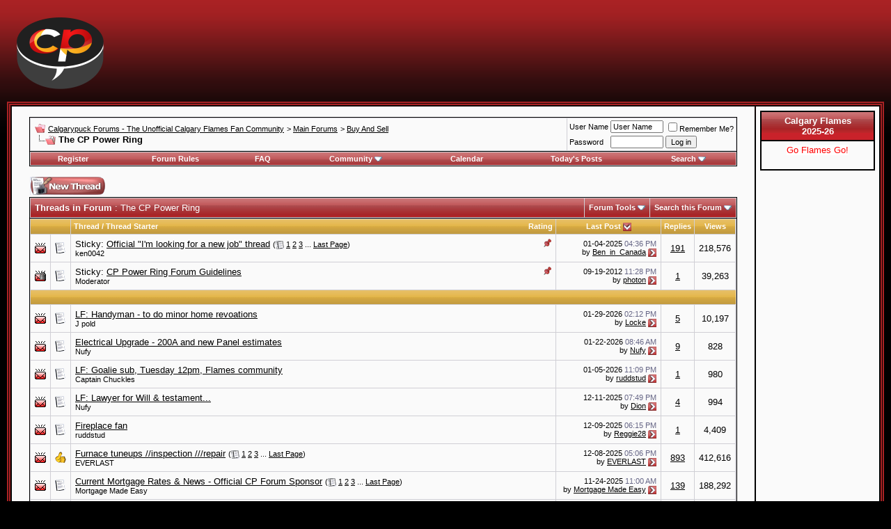

--- FILE ---
content_type: text/html; charset=ISO-8859-1
request_url: https://forum.calgarypuck.com/forumdisplay.php?s=10a77638d07f840217a53876653ab88b&f=22
body_size: 13883
content:
<!DOCTYPE html PUBLIC "-//W3C//DTD XHTML 1.0 Transitional//EN" "http://www.w3.org/TR/xhtml1/DTD/xhtml1-transitional.dtd">
<!-- BEGIN TEMPLATE: FORUMDISPLAY -->

<html xmlns="http://www.w3.org/1999/xhtml" dir="ltr" lang="en">
<head>
<!-- BEGIN TEMPLATE: headinclude -->
<meta http-equiv="Content-Type" content="text/html; charset=ISO-8859-1" />
<meta name="generator" content="vBulletin 3.8.4" />
<link rel="apple-touch-icon" sizes="180x180" href="/apple-touch-icon.png">
<link rel="icon" type="image/png" sizes="32x32" href="/favicon-32x32.png">
<link rel="icon" type="image/png" sizes="16x16" href="/favicon-16x16.png">
<link rel="manifest" href="/site.webmanifest">
<link rel="mask-icon" href="/safari-pinned-tab.svg" color="#5bbad5">
<meta name="msapplication-TileColor" content="#da532c">
<meta name="theme-color" content="#ffffff">

<meta name="keywords" content="The CP Power Ring, forum,calgary flames,flames,hockey,nhl,calgary,calgarypuck,quad city flames" />
<meta name="description" content="The CP Power Ring is a place for you to advertise your business, offer CP discounts and network with other professionals." />


<!-- CSS Stylesheet -->

<style type="text/css" id="vbulletin_css">
/**
* vBulletin 3.8.4 CSS
* Style: 'CP Style 2'; Style ID: 4
*/
@import url("clientscript/vbulletin_css/style-400176b6-00004.css");
</style>
<link rel="stylesheet" type="text/css" href="clientscript/vbulletin_important.css?v=384" />


<!-- / CSS Stylesheet -->

<script type="text/javascript" src="https://ajax.googleapis.com/ajax/libs/yui/2.7.0/build/yahoo-dom-event/yahoo-dom-event.js?v=384"></script>
<script type="text/javascript" src="https://ajax.googleapis.com/ajax/libs/yui/2.7.0/build/connection/connection-min.js?v=384"></script>
<script type="text/javascript">
<!--
var SESSIONURL = "s=e617b408858f10268c149ffc704021ec&";
var SECURITYTOKEN = "guest";
var IMGDIR_MISC = "images/calpuck/misc";
var vb_disable_ajax = parseInt("0", 10);
// -->
</script>
<script async src="https://cdn.fuseplatform.net/publift/tags/2/4191/fuse.js"></script>
<!-- headinclude style changes for CDN -->
<script type="text/javascript" src="/clientscript/vbulletin_global.js?v=384"></script>
<script type="text/javascript" src="/clientscript/vbulletin_menu.js?v=384"></script>


	<link rel="alternate" type="application/rss+xml" title="Calgarypuck Forums - The Unofficial Calgary Flames Fan Community RSS Feed" href="external.php?type=RSS2" />
	
		<link rel="alternate" type="application/rss+xml" title="Calgarypuck Forums - The Unofficial Calgary Flames Fan Community - The CP Power Ring - RSS Feed" href="external.php?type=RSS2&amp;forumids=22" />
	

<link href='https://fonts.googleapis.com/css?family=Open+Sans:400italic,700italic,400,700' rel='stylesheet' type='text/css'>

<!-- END TEMPLATE: headinclude -->
           <link href="https://forum.calgarypuck.com/mobiquo/smartbanner/manifest.json" rel="manifest">
        
        <meta name="apple-itunes-app" content="app-id=307880732, affiliate-data=at=10lR7C, app-argument=tapatalk://forum.calgarypuck.com?location=forum&page=1&perpage=30&fid=22" />
        
<title>The CP Power Ring - Calgarypuck Forums - The Unofficial Calgary Flames Fan Community</title>

</head>
<body>
<!-- BEGIN TEMPLATE: header -->
<!-- logo -->
<a name="top"></a>
<table border="0" width="100%" cellpadding="8" cellspacing="0" align="center">
<tr>
	<td align="left"><a href="index.php?s=e617b408858f10268c149ffc704021ec"><img src="images/calpuck/header2015.png" border="0" alt="Calgarypuck Forums - The Unofficial Calgary Flames Fan Community" /></a></td>
	<td align="right" id="header_right_cell">
		<!-- BEGIN TEMPLATE: ad_header_logo -->
<!-- GAM 71161633/CLPUCK_calgarypuck/forum_header -->
<div data-fuse="forum_header"></div>
<!-- END TEMPLATE: ad_header_logo -->
	</td>
</tr>
</table>
<!-- /logo -->

<table class="sample" width="100%" cellpadding="0" cellspacing="0" align="center">
    <tr>

    <td valign="top">
<!-- content table -->
<!-- BEGIN TEMPLATE: spacer_open -->
<!-- open content container -->

<div align="center">
	<div class="page" style="width:100%; text-align:left">
		<div style="padding:0px 25px 0px 25px" align="left">

<!-- END TEMPLATE: spacer_open -->



<!-- BEGIN TEMPLATE: ad_header_end -->

<!-- END TEMPLATE: ad_header_end -->
<!-- END TEMPLATE: header -->
<!-- BEGIN TEMPLATE: navbar -->
<br />

<!-- breadcrumb, login, pm info -->
<table class="tborder" cellpadding="6" cellspacing="1" border="0" width="100%" align="center">
<tr>
	<td class="alt1" width="100%">
		
			<table cellpadding="0" cellspacing="0" border="0">
			<tr valign="bottom">
				<td><a href="#" onclick="history.back(1); return false;"><img src="images/calpuck/misc/navbits_start.gif" alt="Go Back" border="0" /></a></td>
				<td>&nbsp;</td>
				<td width="100%"><span class="navbar"><a href="index.php?s=e617b408858f10268c149ffc704021ec" accesskey="1">Calgarypuck Forums - The Unofficial Calgary Flames Fan Community</a></span> <!-- BEGIN TEMPLATE: navbar_link -->

	<span class="navbar">&gt; <a href="forumdisplay.php?s=e617b408858f10268c149ffc704021ec&amp;f=3">Main Forums</a></span>


<!-- END TEMPLATE: navbar_link --><!-- BEGIN TEMPLATE: navbar_link -->

	<span class="navbar">&gt; <a href="forumdisplay.php?s=e617b408858f10268c149ffc704021ec&amp;f=21">Buy And Sell</a></span>


<!-- END TEMPLATE: navbar_link --></td>
			</tr>
			<tr>
				<td class="navbar" style="font-size:10pt; padding-top:1px" colspan="3"><a href="/forumdisplay.php?s=10a77638d07f840217a53876653ab88b&amp;f=22"><img class="inlineimg" src="images/calpuck/misc/navbits_finallink_ltr.gif" alt="Reload this Page" border="0" /></a> <strong><!-- BEGIN TEMPLATE: navbar_link -->

	The CP Power Ring


<!-- END TEMPLATE: navbar_link --></strong></td>
			</tr>
			</table>
		
	</td>

	<td class="alt2" nowrap="nowrap" style="padding:0px">
		<!-- login form -->
		<form action="login.php?do=login" method="post" onsubmit="md5hash(vb_login_password, vb_login_md5password, vb_login_md5password_utf, 0)">
		<script type="text/javascript" src="clientscript/vbulletin_md5.js?v=384"></script>
		<table cellpadding="0" cellspacing="3" border="0">
		<tr>
			<td class="smallfont" style="white-space: nowrap;"><label for="navbar_username">User Name</label></td>
			<td><input type="text" class="bginput" style="font-size: 11px" name="vb_login_username" id="navbar_username" size="10" accesskey="u" tabindex="101" value="User Name" onfocus="if (this.value == 'User Name') this.value = '';" /></td>
			<td class="smallfont" nowrap="nowrap"><label for="cb_cookieuser_navbar"><input type="checkbox" name="cookieuser" value="1" tabindex="103" id="cb_cookieuser_navbar" accesskey="c" />Remember Me?</label></td>
		</tr>
		<tr>
			<td class="smallfont"><label for="navbar_password">Password</label></td>
			<td><input type="password" class="bginput" style="font-size: 11px" name="vb_login_password" id="navbar_password" size="10" tabindex="102" /></td>
			<td><input type="submit" class="button" value="Log in" tabindex="104" title="Enter your username and password in the boxes provided to login, or click the 'register' button to create a profile for yourself." accesskey="s" /></td>
		</tr>
		</table>
		<input type="hidden" name="s" value="e617b408858f10268c149ffc704021ec" />
		<input type="hidden" name="securitytoken" value="guest" />
		<input type="hidden" name="do" value="login" />
		<input type="hidden" name="vb_login_md5password" />
		<input type="hidden" name="vb_login_md5password_utf" />
		</form>
		<!-- / login form -->
	</td>

</tr>
</table>
<!-- / breadcrumb, login, pm info -->

<!-- nav buttons bar -->
<div class="tborder" style="padding:1px; border-top-width:0px">
	<table cellpadding="0" cellspacing="0" border="0" width="100%" align="center">
	<tr align="center">
		
		
			<td class="vbmenu_control"><a href="register.php?s=e617b408858f10268c149ffc704021ec" rel="nofollow">Register</a></td>
		
		<td class="vbmenu_control"><a href="https://forum.calgarypuck.com/misc.php?s=e617b408858f10268c149ffc704021ec&amp;do=cfrules">Forum Rules</a></td>
		<td class="vbmenu_control"><a rel="help" href="faq.php?s=e617b408858f10268c149ffc704021ec" accesskey="5">FAQ</a></td>
		
			<td class="vbmenu_control"><a id="community" href="/forumdisplay.php?f=22&amp;nojs=1#community" rel="nofollow" accesskey="6">Community</a> <script type="text/javascript"> vbmenu_register("community"); </script></td>
		
		<td class="vbmenu_control"><a href="calendar.php?s=e617b408858f10268c149ffc704021ec">Calendar</a></td>
		
			
				
				<td class="vbmenu_control"><a href="search.php?s=e617b408858f10268c149ffc704021ec&amp;do=getdaily" accesskey="2">Today's Posts</a></td>
				
				<td class="vbmenu_control"><a id="navbar_search" href="search.php?s=e617b408858f10268c149ffc704021ec" accesskey="4" rel="nofollow">Search</a> <script type="text/javascript"> vbmenu_register("navbar_search"); </script></td>
			
			
		
		
		
		</tr>
	</table>
</div>
<!-- / nav buttons bar -->

<br />






<!-- NAVBAR POPUP MENUS -->

	
	<!-- community link menu -->
	<div class="vbmenu_popup" id="community_menu" style="display:none;margin-top:3px" align="left">
		<table cellpadding="4" cellspacing="1" border="0">
		<tr><td class="thead">Community Links</td></tr>
		
		
					<tr><td class="vbmenu_option"><a href="group.php?s=e617b408858f10268c149ffc704021ec">Social Groups</a></td></tr>
		
		
		
		
		
		</table>
	</div>
	<!-- / community link menu -->
	
	
	
	<!-- header quick search form -->
	<div class="vbmenu_popup" id="navbar_search_menu" style="display:none;margin-top:3px" align="left">
		<table cellpadding="4" cellspacing="1" border="0">
		<tr>
			<td class="thead">Search Forums</td>
		</tr>
		<tr>
			<td class="vbmenu_option" title="nohilite">
				<form action="search.php?do=process" method="post">

					<input type="hidden" name="do" value="process" />
					<input type="hidden" name="quicksearch" value="1" />
					<input type="hidden" name="childforums" value="1" />
					<input type="hidden" name="exactname" value="1" />
					<input type="hidden" name="s" value="e617b408858f10268c149ffc704021ec" />
					<input type="hidden" name="securitytoken" value="guest" />
					<div><input type="text" class="bginput" name="query" size="25" tabindex="1001" /><input type="submit" class="button" value="Go" tabindex="1004" /></div>
					<div style="margin-top:6px">
						<label for="rb_nb_sp0"><input type="radio" name="showposts" value="0" id="rb_nb_sp0" tabindex="1002" checked="checked" />Show Threads</label>
						&nbsp;
						<label for="rb_nb_sp1"><input type="radio" name="showposts" value="1" id="rb_nb_sp1" tabindex="1003" />Show Posts</label>
					</div>
				</form>
			</td>
		</tr>
		
		<tr>
			<td class="vbmenu_option"><a href="tags.php?s=e617b408858f10268c149ffc704021ec" rel="nofollow">Tag Search</a></td>
		</tr>
		
		<tr>
			<td class="vbmenu_option"><a href="search.php?s=e617b408858f10268c149ffc704021ec" accesskey="4" rel="nofollow">Advanced Search</a></td>
		</tr>
		<!-- BEGIN TEMPLATE: post_thanks_navbar_search -->
<tr>
	<td class="vbmenu_option">Thanked Post Search Disabled</td>
</tr>
<!-- END TEMPLATE: post_thanks_navbar_search -->
		</table>
	</div>
	<!-- / header quick search form -->
	
	
	
<!-- / NAVBAR POPUP MENUS -->

<!-- PAGENAV POPUP -->
	<div class="vbmenu_popup" id="pagenav_menu" style="display:none">
		<table cellpadding="4" cellspacing="1" border="0">
		<tr>
			<td class="thead" nowrap="nowrap">Go to Page...</td>
		</tr>
		<tr>
			<td class="vbmenu_option" title="nohilite">
			<form action="index.php" method="get" onsubmit="return this.gotopage()" id="pagenav_form">
				<input type="text" class="bginput" id="pagenav_itxt" style="font-size:11px" size="4" />
				<input type="button" class="button" id="pagenav_ibtn" value="Go" />
			</form>
			</td>
		</tr>
		</table>
	</div>
<!-- / PAGENAV POPUP -->




<!-- BEGIN TEMPLATE: ad_navbar_below -->

<!-- END TEMPLATE: ad_navbar_below -->
<!-- END TEMPLATE: navbar -->




<!-- threads list  -->

<form action="inlinemod.php?forumid=22" method="post" id="inlinemodform">
<input type="hidden" name="url" value="" />
<input type="hidden" name="s" value="e617b408858f10268c149ffc704021ec" />
<input type="hidden" name="securitytoken" value="guest" />
<input type="hidden" name="forumid" value="22" />

<!-- controls above thread list -->
<table cellpadding="0" cellspacing="0" border="0" width="100%" style="margin-bottom:3px">
<tr valign="bottom">
	<td class="smallfont"><a href="newthread.php?s=e617b408858f10268c149ffc704021ec&amp;do=newthread&amp;f=22" rel="nofollow"><img src="images/calpuck/buttons/newthread.gif" alt="Post New Thread" border="0" /></a></td>
	
</tr>
</table>
<!-- / controls above thread list -->
<table class="tborder" cellpadding="6" cellspacing="1" border="0" width="100%" align="center" style="border-bottom-width:0px">
<tr>
	<td class="tcat" width="100%">Threads in Forum<span class="normal"> : The CP Power Ring</span></td>
	<td class="vbmenu_control" id="forumtools" nowrap="nowrap"><a href="/forumdisplay.php?f=22&amp;nojs=1#goto_forumtools" rel="nofollow">Forum Tools</a> <script type="text/javascript"> vbmenu_register("forumtools"); </script></td>
	
	<td class="vbmenu_control" id="forumsearch" nowrap="nowrap"><a href="/forumdisplay.php?f=22&amp;nojs=1#goto_forumsearch" rel="nofollow">Search this Forum</a> <script type="text/javascript"> vbmenu_register("forumsearch"); </script></td>
	
</tr>
</table>

<table class="tborder" cellpadding="6" cellspacing="1" border="0" width="100%" align="center" id="threadslist">
<tbody>

<tr>

	
		<td class="thead" colspan="2">&nbsp;</td>
	
	<td class="thead" width="100%">
		<span style="float:right"><a href="forumdisplay.php?s=e617b408858f10268c149ffc704021ec&amp;f=22&amp;daysprune=365&amp;order=desc&amp;sort=voteavg" rel="nofollow">Rating</a> </span>
		<a href="forumdisplay.php?s=e617b408858f10268c149ffc704021ec&amp;f=22&amp;daysprune=365&amp;order=asc&amp;sort=title" rel="nofollow">Thread</a>  /
		<a href="forumdisplay.php?s=e617b408858f10268c149ffc704021ec&amp;f=22&amp;daysprune=365&amp;order=asc&amp;sort=postusername" rel="nofollow">Thread Starter</a> 
	</td>
	<td class="thead" width="150" align="center" nowrap="nowrap"><span style="white-space:nowrap"><a href="forumdisplay.php?s=e617b408858f10268c149ffc704021ec&amp;f=22&amp;daysprune=365&amp;order=desc&amp;sort=lastpost" rel="nofollow">Last Post</a> <!-- BEGIN TEMPLATE: forumdisplay_sortarrow -->
<a href="forumdisplay.php?s=e617b408858f10268c149ffc704021ec&amp;f=22&amp;daysprune=365&amp;order=asc&amp;sort=lastpost&amp;pp=30&amp;page=1" rel="nofollow"><img class="inlineimg" src="images/calpuck/buttons/sortasc.gif" alt="Reverse Sort Order" border="0" /></a>
<!-- END TEMPLATE: forumdisplay_sortarrow --></span></td>
	<td class="thead" align="center" nowrap="nowrap"><span style="white-space:nowrap"><a href="forumdisplay.php?s=e617b408858f10268c149ffc704021ec&amp;f=22&amp;daysprune=365&amp;order=desc&amp;sort=replycount" rel="nofollow">Replies</a> </span></td>
	<td class="thead" align="center" nowrap="nowrap"><span style="white-space:nowrap"><a href="forumdisplay.php?s=e617b408858f10268c149ffc704021ec&amp;f=22&amp;daysprune=365&amp;order=desc&amp;sort=views" rel="nofollow">Views</a> </span></td>

	

</tr>
</tbody>


	<!-- show threads -->
	<tbody id="threadbits_forum_22">
	
	<!-- BEGIN TEMPLATE: threadbit -->
<tr>
	<td class="alt1" id="td_threadstatusicon_68727">
		
		<img src="images/calpuck/statusicon/thread_hot.gif" id="thread_statusicon_68727" alt="" border="" />
	</td>
	
		<td class="alt2"><img src="images/icons/icon1.gif" alt="" border="0" /></td>
	

	<td class="alt1" id="td_threadtitle_68727" title="As it appears we may have a number of people looking for a new job, instead of having a number of threads on the subject we decided that one thread would be...">

		
		<div>
			
				<span style="float:right">
					
					
					
					
					
					
					 <img class="inlineimg" src="images/calpuck/misc/sticky.gif" alt="Sticky Thread" /> 
				</span>
			
			
			
			Sticky: 
			
			
			<a href="showthread.php?s=e617b408858f10268c149ffc704021ec&amp;t=68727" id="thread_title_68727">Official &quot;I'm looking for a new job&quot; thread</a>
			<span class="smallfont" style="white-space:nowrap">(<img class="inlineimg" src="images/calpuck/misc/multipage.gif" alt="Multi-page thread" border="0" />  <!-- BEGIN TEMPLATE: threadbit_pagelink -->
<a href="showthread.php?s=e617b408858f10268c149ffc704021ec&amp;t=68727">1</a>
<!-- END TEMPLATE: threadbit_pagelink --> <!-- BEGIN TEMPLATE: threadbit_pagelink -->
<a href="showthread.php?s=e617b408858f10268c149ffc704021ec&amp;t=68727&amp;page=2">2</a>
<!-- END TEMPLATE: threadbit_pagelink --> <!-- BEGIN TEMPLATE: threadbit_pagelink -->
<a href="showthread.php?s=e617b408858f10268c149ffc704021ec&amp;t=68727&amp;page=3">3</a>
<!-- END TEMPLATE: threadbit_pagelink --> ... <a href="showthread.php?s=e617b408858f10268c149ffc704021ec&amp;t=68727&amp;page=10">Last Page</a>)</span>
		</div>

		

		<div class="smallfont">
			
			
				<span style="cursor:pointer" onclick="window.open('member.php?s=e617b408858f10268c149ffc704021ec&amp;u=1902', '_self')">ken0042</span>
			
		</div>

		

	</td>

	
	<td class="alt2" title="Replies: 191, Views: 218,576">
		<div class="smallfont" style="text-align:right; white-space:nowrap">
			01-04-2025 <span class="time">04:36 PM</span><br />
			by <a href="member.php?s=e617b408858f10268c149ffc704021ec&amp;find=lastposter&amp;t=68727" rel="nofollow">Ben_in_Canada</a>  <a href="showthread.php?s=e617b408858f10268c149ffc704021ec&amp;p=9291616#post9291616"><img class="inlineimg" src="images/calpuck/buttons/lastpost.gif" alt="Go to last post" border="0" /></a>
		</div>
	</td>
	

	
		<td class="alt1" align="center"><a href="misc.php?do=whoposted&amp;t=68727" onclick="who(68727); return false;">191</a></td>
		<td class="alt2" align="center">218,576</td>

		
	

	
</tr>
<!-- END TEMPLATE: threadbit --><!-- BEGIN TEMPLATE: threadbit -->
<tr>
	<td class="alt1" id="td_threadstatusicon_9408">
		
		<img src="images/calpuck/statusicon/thread_hot_lock.gif" id="thread_statusicon_9408" alt="" border="" />
	</td>
	
		<td class="alt2"><img src="images/icons/icon1.gif" alt="" border="0" /></td>
	

	<td class="alt1" id="td_threadtitle_9408" title="Please see the Power Ring sub-forum guidelines here.">

		
		<div>
			
				<span style="float:right">
					
					
					
					
					
					
					 <img class="inlineimg" src="images/calpuck/misc/sticky.gif" alt="Sticky Thread" /> 
				</span>
			
			
			
			Sticky: 
			
			
			<a href="showthread.php?s=e617b408858f10268c149ffc704021ec&amp;t=9408" id="thread_title_9408">CP Power Ring Forum Guidelines</a>
			
		</div>

		

		<div class="smallfont">
			
			
				<span style="cursor:pointer" onclick="window.open('member.php?s=e617b408858f10268c149ffc704021ec&amp;u=562', '_self')">Moderator</span>
			
		</div>

		

	</td>

	
	<td class="alt2" title="Replies: 1, Views: 39,263">
		<div class="smallfont" style="text-align:right; white-space:nowrap">
			09-19-2012 <span class="time">11:28 PM</span><br />
			by <a href="member.php?s=e617b408858f10268c149ffc704021ec&amp;find=lastposter&amp;t=9408" rel="nofollow">photon</a>  <a href="showthread.php?s=e617b408858f10268c149ffc704021ec&amp;p=3870193#post3870193"><img class="inlineimg" src="images/calpuck/buttons/lastpost.gif" alt="Go to last post" border="0" /></a>
		</div>
	</td>
	

	
		<td class="alt1" align="center"><a href="misc.php?do=whoposted&amp;t=9408" onclick="who(9408); return false;">1</a></td>
		<td class="alt2" align="center">39,263</td>

		
	

	
</tr>
<!-- END TEMPLATE: threadbit -->
	<tr><td class="thead" colspan="7">&nbsp;</td></tr>
	
	<!-- BEGIN TEMPLATE: threadbit -->
<tr>
	<td class="alt1" id="td_threadstatusicon_199855">
		
		<img src="images/calpuck/statusicon/thread_hot.gif" id="thread_statusicon_199855" alt="" border="" />
	</td>
	
		<td class="alt2"><img src="images/icons/icon1.gif" alt="" border="0" /></td>
	

	<td class="alt1" id="td_threadtitle_199855" title="Had an upstairs shower leak into a main floor ceiling. Need to retile the shower and repair the ceiling - will also do a few other jobs while we are at it.  
...">

		
		<div>
			
			
			
			
			
			
			<a href="showthread.php?s=e617b408858f10268c149ffc704021ec&amp;t=199855" id="thread_title_199855">LF: Handyman - to do minor home revoations</a>
			
		</div>

		

		<div class="smallfont">
			
			
				<span style="cursor:pointer" onclick="window.open('member.php?s=e617b408858f10268c149ffc704021ec&amp;u=2242', '_self')">J pold</span>
			
		</div>

		

	</td>

	
	<td class="alt2" title="Replies: 5, Views: 10,197">
		<div class="smallfont" style="text-align:right; white-space:nowrap">
			01-29-2026 <span class="time">02:12 PM</span><br />
			by <a href="member.php?s=e617b408858f10268c149ffc704021ec&amp;find=lastposter&amp;t=199855" rel="nofollow">Locke</a>  <a href="showthread.php?s=e617b408858f10268c149ffc704021ec&amp;p=9640999#post9640999"><img class="inlineimg" src="images/calpuck/buttons/lastpost.gif" alt="Go to last post" border="0" /></a>
		</div>
	</td>
	

	
		<td class="alt1" align="center"><a href="misc.php?do=whoposted&amp;t=199855" onclick="who(199855); return false;">5</a></td>
		<td class="alt2" align="center">10,197</td>

		
	

	
</tr>
<!-- END TEMPLATE: threadbit --><!-- BEGIN TEMPLATE: threadbit -->
<tr>
	<td class="alt1" id="td_threadstatusicon_200938">
		
		<img src="images/calpuck/statusicon/thread_hot.gif" id="thread_statusicon_200938" alt="" border="" />
	</td>
	
		<td class="alt2"><img src="images/icons/icon1.gif" alt="" border="0" /></td>
	

	<td class="alt1" id="td_threadtitle_200938" title="Anyone done a panel upgrade lately ? 
 
Thinking I might want to upgrade to a 200A Service and a bigger panel... 
 
A recent kitchen reno has filled up the...">

		
		<div>
			
			
			
			
			
			
			<a href="showthread.php?s=e617b408858f10268c149ffc704021ec&amp;t=200938" id="thread_title_200938">Electrical Upgrade - 200A and new Panel estimates</a>
			
		</div>

		

		<div class="smallfont">
			
			
				<span style="cursor:pointer" onclick="window.open('member.php?s=e617b408858f10268c149ffc704021ec&amp;u=3659', '_self')">Nufy</span>
			
		</div>

		

	</td>

	
	<td class="alt2" title="Replies: 9, Views: 828">
		<div class="smallfont" style="text-align:right; white-space:nowrap">
			01-22-2026 <span class="time">08:46 AM</span><br />
			by <a href="member.php?s=e617b408858f10268c149ffc704021ec&amp;find=lastposter&amp;t=200938" rel="nofollow">Nufy</a>  <a href="showthread.php?s=e617b408858f10268c149ffc704021ec&amp;p=9634354#post9634354"><img class="inlineimg" src="images/calpuck/buttons/lastpost.gif" alt="Go to last post" border="0" /></a>
		</div>
	</td>
	

	
		<td class="alt1" align="center"><a href="misc.php?do=whoposted&amp;t=200938" onclick="who(200938); return false;">9</a></td>
		<td class="alt2" align="center">828</td>

		
	

	
</tr>
<!-- END TEMPLATE: threadbit --><!-- BEGIN TEMPLATE: threadbit -->
<tr>
	<td class="alt1" id="td_threadstatusicon_200778">
		
		<img src="images/calpuck/statusicon/thread_hot.gif" id="thread_statusicon_200778" alt="" border="" />
	</td>
	
		<td class="alt2"><img src="images/icons/icon1.gif" alt="" border="0" /></td>
	

	<td class="alt1" id="td_threadtitle_200778" title="Hello, we need a goalie sub and we will pay up to $40! Tuesday, January 6 at 12:00 PM in Flames Community Arenas, 47 Avenue Southwest, Calgary, AB, Canada....">

		
		<div>
			
			
			
			
			
			
			<a href="showthread.php?s=e617b408858f10268c149ffc704021ec&amp;t=200778" id="thread_title_200778">LF: Goalie sub, Tuesday 12pm, Flames community</a>
			
		</div>

		

		<div class="smallfont">
			
			
				<span style="cursor:pointer" onclick="window.open('member.php?s=e617b408858f10268c149ffc704021ec&amp;u=9767', '_self')">Captain Chuckles</span>
			
		</div>

		

	</td>

	
	<td class="alt2" title="Replies: 1, Views: 980">
		<div class="smallfont" style="text-align:right; white-space:nowrap">
			01-05-2026 <span class="time">11:09 PM</span><br />
			by <a href="member.php?s=e617b408858f10268c149ffc704021ec&amp;find=lastposter&amp;t=200778" rel="nofollow">ruddstud</a>  <a href="showthread.php?s=e617b408858f10268c149ffc704021ec&amp;p=9613081#post9613081"><img class="inlineimg" src="images/calpuck/buttons/lastpost.gif" alt="Go to last post" border="0" /></a>
		</div>
	</td>
	

	
		<td class="alt1" align="center"><a href="misc.php?do=whoposted&amp;t=200778" onclick="who(200778); return false;">1</a></td>
		<td class="alt2" align="center">980</td>

		
	

	
</tr>
<!-- END TEMPLATE: threadbit --><!-- BEGIN TEMPLATE: threadbit -->
<tr>
	<td class="alt1" id="td_threadstatusicon_200542">
		
		<img src="images/calpuck/statusicon/thread_hot.gif" id="thread_statusicon_200542" alt="" border="" />
	</td>
	
		<td class="alt2"><img src="images/icons/icon1.gif" alt="" border="0" /></td>
	

	<td class="alt1" id="td_threadtitle_200542" title="I thought there was an existing thread but couldn't find it. 
 
Looking for a recommendation to get some wills completed. 
 
Who have you used and approx cost...">

		
		<div>
			
			
			
			
			
			
			<a href="showthread.php?s=e617b408858f10268c149ffc704021ec&amp;t=200542" id="thread_title_200542">LF:  Lawyer for Will &amp; testament...</a>
			
		</div>

		

		<div class="smallfont">
			
			
				<span style="cursor:pointer" onclick="window.open('member.php?s=e617b408858f10268c149ffc704021ec&amp;u=3659', '_self')">Nufy</span>
			
		</div>

		

	</td>

	
	<td class="alt2" title="Replies: 4, Views: 994">
		<div class="smallfont" style="text-align:right; white-space:nowrap">
			12-11-2025 <span class="time">07:49 PM</span><br />
			by <a href="member.php?s=e617b408858f10268c149ffc704021ec&amp;find=lastposter&amp;t=200542" rel="nofollow">Dion</a>  <a href="showthread.php?s=e617b408858f10268c149ffc704021ec&amp;p=9590874#post9590874"><img class="inlineimg" src="images/calpuck/buttons/lastpost.gif" alt="Go to last post" border="0" /></a>
		</div>
	</td>
	

	
		<td class="alt1" align="center"><a href="misc.php?do=whoposted&amp;t=200542" onclick="who(200542); return false;">4</a></td>
		<td class="alt2" align="center">994</td>

		
	

	
</tr>
<!-- END TEMPLATE: threadbit --><!-- BEGIN TEMPLATE: threadbit -->
<tr>
	<td class="alt1" id="td_threadstatusicon_200487">
		
		<img src="images/calpuck/statusicon/thread_hot.gif" id="thread_statusicon_200487" alt="" border="" />
	</td>
	
		<td class="alt2"><img src="images/icons/icon1.gif" alt="" border="0" /></td>
	

	<td class="alt1" id="td_threadtitle_200487" title="Hi :). Anyone here know of someone who installs fireplace fans?">

		
		<div>
			
			
			
			
			
			
			<a href="showthread.php?s=e617b408858f10268c149ffc704021ec&amp;t=200487" id="thread_title_200487">Fireplace fan</a>
			
		</div>

		

		<div class="smallfont">
			
			
				<span style="cursor:pointer" onclick="window.open('member.php?s=e617b408858f10268c149ffc704021ec&amp;u=4762', '_self')">ruddstud</span>
			
		</div>

		

	</td>

	
	<td class="alt2" title="Replies: 1, Views: 4,409">
		<div class="smallfont" style="text-align:right; white-space:nowrap">
			12-09-2025 <span class="time">06:15 PM</span><br />
			by <a href="member.php?s=e617b408858f10268c149ffc704021ec&amp;find=lastposter&amp;t=200487" rel="nofollow">Reggie28</a>  <a href="showthread.php?s=e617b408858f10268c149ffc704021ec&amp;p=9589066#post9589066"><img class="inlineimg" src="images/calpuck/buttons/lastpost.gif" alt="Go to last post" border="0" /></a>
		</div>
	</td>
	

	
		<td class="alt1" align="center"><a href="misc.php?do=whoposted&amp;t=200487" onclick="who(200487); return false;">1</a></td>
		<td class="alt2" align="center">4,409</td>

		
	

	
</tr>
<!-- END TEMPLATE: threadbit --><!-- BEGIN TEMPLATE: threadbit -->
<tr>
	<td class="alt1" id="td_threadstatusicon_104907">
		
		<img src="images/calpuck/statusicon/thread_hot.gif" id="thread_statusicon_104907" alt="" border="" />
	</td>
	
		<td class="alt2"><img src="images/calpuck/icons/icon14_2.gif" alt="Thumbs up" border="0" /></td>
	

	<td class="alt1" id="td_threadtitle_104907" title="Please refer to LAST  post for pricing">

		
		<div>
			
			
			
			
			
			
			<a href="showthread.php?s=e617b408858f10268c149ffc704021ec&amp;t=104907" id="thread_title_104907">Furnace tuneups //inspection ///repair</a>
			<span class="smallfont" style="white-space:nowrap">(<img class="inlineimg" src="images/calpuck/misc/multipage.gif" alt="Multi-page thread" border="0" />  <!-- BEGIN TEMPLATE: threadbit_pagelink -->
<a href="showthread.php?s=e617b408858f10268c149ffc704021ec&amp;t=104907">1</a>
<!-- END TEMPLATE: threadbit_pagelink --> <!-- BEGIN TEMPLATE: threadbit_pagelink -->
<a href="showthread.php?s=e617b408858f10268c149ffc704021ec&amp;t=104907&amp;page=2">2</a>
<!-- END TEMPLATE: threadbit_pagelink --> <!-- BEGIN TEMPLATE: threadbit_pagelink -->
<a href="showthread.php?s=e617b408858f10268c149ffc704021ec&amp;t=104907&amp;page=3">3</a>
<!-- END TEMPLATE: threadbit_pagelink --> ... <a href="showthread.php?s=e617b408858f10268c149ffc704021ec&amp;t=104907&amp;page=45">Last Page</a>)</span>
		</div>

		

		<div class="smallfont">
			
			
				<span style="cursor:pointer" onclick="window.open('member.php?s=e617b408858f10268c149ffc704021ec&amp;u=3742', '_self')">EVERLAST</span>
			
		</div>

		

	</td>

	
	<td class="alt2" title="Replies: 893, Views: 412,616">
		<div class="smallfont" style="text-align:right; white-space:nowrap">
			12-08-2025 <span class="time">05:06 PM</span><br />
			by <a href="member.php?s=e617b408858f10268c149ffc704021ec&amp;find=lastposter&amp;t=104907" rel="nofollow">EVERLAST</a>  <a href="showthread.php?s=e617b408858f10268c149ffc704021ec&amp;p=9588052#post9588052"><img class="inlineimg" src="images/calpuck/buttons/lastpost.gif" alt="Go to last post" border="0" /></a>
		</div>
	</td>
	

	
		<td class="alt1" align="center"><a href="misc.php?do=whoposted&amp;t=104907" onclick="who(104907); return false;">893</a></td>
		<td class="alt2" align="center">412,616</td>

		
	

	
</tr>
<!-- END TEMPLATE: threadbit --><!-- BEGIN TEMPLATE: threadbit -->
<tr>
	<td class="alt1" id="td_threadstatusicon_142474">
		
		<img src="images/calpuck/statusicon/thread_hot.gif" id="thread_statusicon_142474" alt="" border="" />
	</td>
	
		<td class="alt2"><img src="images/icons/icon1.gif" alt="" border="0" /></td>
	

	<td class="alt1" id="td_threadtitle_142474" title="Current Rates to Open Week Nov 24, 2025 
 
Bank of Canada Rate - 2.25% 
Prime Rate - 4.45% 
 
PROMOTIONS 
 
PROMO --&gt; 3 Year ARM/VRM - 3.65% High Ratio...">

		
		<div>
			
			
			
			
			
			
			<a href="showthread.php?s=e617b408858f10268c149ffc704021ec&amp;t=142474" id="thread_title_142474">Current Mortgage Rates &amp; News - Official CP Forum  Sponsor</a>
			<span class="smallfont" style="white-space:nowrap">(<img class="inlineimg" src="images/calpuck/misc/multipage.gif" alt="Multi-page thread" border="0" />  <!-- BEGIN TEMPLATE: threadbit_pagelink -->
<a href="showthread.php?s=e617b408858f10268c149ffc704021ec&amp;t=142474">1</a>
<!-- END TEMPLATE: threadbit_pagelink --> <!-- BEGIN TEMPLATE: threadbit_pagelink -->
<a href="showthread.php?s=e617b408858f10268c149ffc704021ec&amp;t=142474&amp;page=2">2</a>
<!-- END TEMPLATE: threadbit_pagelink --> <!-- BEGIN TEMPLATE: threadbit_pagelink -->
<a href="showthread.php?s=e617b408858f10268c149ffc704021ec&amp;t=142474&amp;page=3">3</a>
<!-- END TEMPLATE: threadbit_pagelink --> ... <a href="showthread.php?s=e617b408858f10268c149ffc704021ec&amp;t=142474&amp;page=7">Last Page</a>)</span>
		</div>

		

		<div class="smallfont">
			
			
				<span style="cursor:pointer" onclick="window.open('member.php?s=e617b408858f10268c149ffc704021ec&amp;u=17095', '_self')">Mortgage Made Easy</span>
			
		</div>

		

	</td>

	
	<td class="alt2" title="Replies: 139, Views: 188,292">
		<div class="smallfont" style="text-align:right; white-space:nowrap">
			11-24-2025 <span class="time">11:00 AM</span><br />
			by <a href="member.php?s=e617b408858f10268c149ffc704021ec&amp;find=lastposter&amp;t=142474" rel="nofollow">Mortgage Made Easy</a>  <a href="showthread.php?s=e617b408858f10268c149ffc704021ec&amp;p=9577088#post9577088"><img class="inlineimg" src="images/calpuck/buttons/lastpost.gif" alt="Go to last post" border="0" /></a>
		</div>
	</td>
	

	
		<td class="alt1" align="center"><a href="misc.php?do=whoposted&amp;t=142474" onclick="who(142474); return false;">139</a></td>
		<td class="alt2" align="center">188,292</td>

		
	

	
</tr>
<!-- END TEMPLATE: threadbit --><!-- BEGIN TEMPLATE: threadbit -->
<tr>
	<td class="alt1" id="td_threadstatusicon_200388">
		
		<img src="images/calpuck/statusicon/thread_hot.gif" id="thread_statusicon_200388" alt="" border="" />
	</td>
	
		<td class="alt2"><img src="images/icons/icon1.gif" alt="" border="0" /></td>
	

	<td class="alt1" id="td_threadtitle_200388" title="Specifically, I'm looking to get a stand for our turntable and receiver that can also hold a bunch of albums. I have been looking online and while there are...">

		
		<div>
			
				<span style="float:right">
					 <img class="inlineimg" src="images/calpuck/misc/tag.png" alt="furniture" /> 
					
					
					
					
					
					
				</span>
			
			
			
			
			
			
			<a href="showthread.php?s=e617b408858f10268c149ffc704021ec&amp;t=200388" id="thread_title_200388">LF Furniture maker</a>
			
		</div>

		

		<div class="smallfont">
			
			
				<span style="cursor:pointer" onclick="window.open('member.php?s=e617b408858f10268c149ffc704021ec&amp;u=9885', '_self')">bossy22</span>
			
		</div>

		

	</td>

	
	<td class="alt2" title="Replies: 0, Views: 5,738">
		<div class="smallfont" style="text-align:right; white-space:nowrap">
			11-22-2025 <span class="time">06:44 PM</span><br />
			by <a href="member.php?s=e617b408858f10268c149ffc704021ec&amp;find=lastposter&amp;t=200388" rel="nofollow">bossy22</a>  <a href="showthread.php?s=e617b408858f10268c149ffc704021ec&amp;p=9575352#post9575352"><img class="inlineimg" src="images/calpuck/buttons/lastpost.gif" alt="Go to last post" border="0" /></a>
		</div>
	</td>
	

	
		<td class="alt1" align="center"><a href="misc.php?do=whoposted&amp;t=200388" onclick="who(200388); return false;">0</a></td>
		<td class="alt2" align="center">5,738</td>

		
	

	
</tr>
<!-- END TEMPLATE: threadbit --><!-- BEGIN TEMPLATE: threadbit -->
<tr>
	<td class="alt1" id="td_threadstatusicon_192856">
		
		<img src="images/calpuck/statusicon/thread_hot.gif" id="thread_statusicon_192856" alt="" border="" />
	</td>
	
		<td class="alt2"><img src="images/icons/icon1.gif" alt="" border="0" /></td>
	

	<td class="alt1" id="td_threadtitle_192856" title="My business is the sale of travel accommodations/vacation rentals. I sometimes have last minute deals, especially from cancellations. Prices are in USD, but I...">

		
		<div>
			
			
			
			
			
			
			<a href="showthread.php?s=e617b408858f10268c149ffc704021ec&amp;t=192856" id="thread_title_192856">Last Minute Travel Deals</a>
			<span class="smallfont" style="white-space:nowrap">(<img class="inlineimg" src="images/calpuck/misc/multipage.gif" alt="Multi-page thread" border="0" />  <!-- BEGIN TEMPLATE: threadbit_pagelink -->
<a href="showthread.php?s=e617b408858f10268c149ffc704021ec&amp;t=192856">1</a>
<!-- END TEMPLATE: threadbit_pagelink --> <!-- BEGIN TEMPLATE: threadbit_pagelink -->
<a href="showthread.php?s=e617b408858f10268c149ffc704021ec&amp;t=192856&amp;page=2">2</a>
<!-- END TEMPLATE: threadbit_pagelink -->)</span>
		</div>

		

		<div class="smallfont">
			
			
				<span style="cursor:pointer" onclick="window.open('member.php?s=e617b408858f10268c149ffc704021ec&amp;u=8090', '_self')">bizaro86</span>
			
		</div>

		

	</td>

	
	<td class="alt2" title="Replies: 36, Views: 62,941">
		<div class="smallfont" style="text-align:right; white-space:nowrap">
			11-04-2025 <span class="time">04:05 PM</span><br />
			by <a href="member.php?s=e617b408858f10268c149ffc704021ec&amp;find=lastposter&amp;t=192856" rel="nofollow">bizaro86</a>  <a href="showthread.php?s=e617b408858f10268c149ffc704021ec&amp;p=9558305#post9558305"><img class="inlineimg" src="images/calpuck/buttons/lastpost.gif" alt="Go to last post" border="0" /></a>
		</div>
	</td>
	

	
		<td class="alt1" align="center"><a href="misc.php?do=whoposted&amp;t=192856" onclick="who(192856); return false;">36</a></td>
		<td class="alt2" align="center">62,941</td>

		
	

	
</tr>
<!-- END TEMPLATE: threadbit --><!-- BEGIN TEMPLATE: threadbit -->
<tr>
	<td class="alt1" id="td_threadstatusicon_199872">
		
		<img src="images/calpuck/statusicon/thread_hot.gif" id="thread_statusicon_199872" alt="" border="" />
	</td>
	
		<td class="alt2"><img src="images/icons/icon1.gif" alt="" border="0" /></td>
	

	<td class="alt1" id="td_threadtitle_199872" title="Looking for recommendations for someone to come fix my leaky gutters and relocate/repair some downspouts. 
 
Sent from my Pixel 9 Pro Fold using Tapatalk">

		
		<div>
			
			
			
			
			
			
			<a href="showthread.php?s=e617b408858f10268c149ffc704021ec&amp;t=199872" id="thread_title_199872">LF: Gutter Repair</a>
			
		</div>

		

		<div class="smallfont">
			
			
				<span style="cursor:pointer" onclick="window.open('member.php?s=e617b408858f10268c149ffc704021ec&amp;u=7463', '_self')">Boblobla</span>
			
		</div>

		

	</td>

	
	<td class="alt2" title="Replies: 3, Views: 11,336">
		<div class="smallfont" style="text-align:right; white-space:nowrap">
			09-28-2025 <span class="time">01:14 PM</span><br />
			by <a href="member.php?s=e617b408858f10268c149ffc704021ec&amp;find=lastposter&amp;t=199872" rel="nofollow">Locke</a>  <a href="showthread.php?s=e617b408858f10268c149ffc704021ec&amp;p=9518531#post9518531"><img class="inlineimg" src="images/calpuck/buttons/lastpost.gif" alt="Go to last post" border="0" /></a>
		</div>
	</td>
	

	
		<td class="alt1" align="center"><a href="misc.php?do=whoposted&amp;t=199872" onclick="who(199872); return false;">3</a></td>
		<td class="alt2" align="center">11,336</td>

		
	

	
</tr>
<!-- END TEMPLATE: threadbit --><!-- BEGIN TEMPLATE: threadbit -->
<tr>
	<td class="alt1" id="td_threadstatusicon_184987">
		
		<img src="images/calpuck/statusicon/thread_hot.gif" id="thread_statusicon_184987" alt="" border="" />
	</td>
	
		<td class="alt2"><img src="images/icons/icon1.gif" alt="" border="0" /></td>
	

	<td class="alt1" id="td_threadtitle_184987" title="Hey everyone, 
 
I&#8217;ve opened a new company called ProLift Garage Doors of Calgary&#8230;  
 
We service Calgary, Cochrane, Okotoks and Airdrie and everywhere in...">

		
		<div>
			
				<span style="float:right">
					 <img class="inlineimg" src="images/calpuck/misc/tag.png" alt="broken spring, garage door, garage door repair, tune up" /> 
					
					
					
					
					
					
				</span>
			
			
			
			
			
			
			<a href="showthread.php?s=e617b408858f10268c149ffc704021ec&amp;t=184987" id="thread_title_184987">Garage Door Service, Repair New Install</a>
			<span class="smallfont" style="white-space:nowrap">(<img class="inlineimg" src="images/calpuck/misc/multipage.gif" alt="Multi-page thread" border="0" />  <!-- BEGIN TEMPLATE: threadbit_pagelink -->
<a href="showthread.php?s=e617b408858f10268c149ffc704021ec&amp;t=184987">1</a>
<!-- END TEMPLATE: threadbit_pagelink --> <!-- BEGIN TEMPLATE: threadbit_pagelink -->
<a href="showthread.php?s=e617b408858f10268c149ffc704021ec&amp;t=184987&amp;page=2">2</a>
<!-- END TEMPLATE: threadbit_pagelink --> <!-- BEGIN TEMPLATE: threadbit_pagelink -->
<a href="showthread.php?s=e617b408858f10268c149ffc704021ec&amp;t=184987&amp;page=3">3</a>
<!-- END TEMPLATE: threadbit_pagelink -->)</span>
		</div>

		

		<div class="smallfont">
			
			
				<span style="cursor:pointer" onclick="window.open('member.php?s=e617b408858f10268c149ffc704021ec&amp;u=7126', '_self')">BOSSY</span>
			
		</div>

		

	</td>

	
	<td class="alt2" title="Replies: 53, Views: 68,990">
		<div class="smallfont" style="text-align:right; white-space:nowrap">
			08-29-2025 <span class="time">02:55 PM</span><br />
			by <a href="member.php?s=e617b408858f10268c149ffc704021ec&amp;find=lastposter&amp;t=184987" rel="nofollow">BOSSY</a>  <a href="showthread.php?s=e617b408858f10268c149ffc704021ec&amp;p=9499319#post9499319"><img class="inlineimg" src="images/calpuck/buttons/lastpost.gif" alt="Go to last post" border="0" /></a>
		</div>
	</td>
	

	
		<td class="alt1" align="center"><a href="misc.php?do=whoposted&amp;t=184987" onclick="who(184987); return false;">53</a></td>
		<td class="alt2" align="center">68,990</td>

		
	

	
</tr>
<!-- END TEMPLATE: threadbit --><!-- BEGIN TEMPLATE: threadbit -->
<tr>
	<td class="alt1" id="td_threadstatusicon_199587">
		
		<img src="images/calpuck/statusicon/thread_hot.gif" id="thread_statusicon_199587" alt="" border="" />
	</td>
	
		<td class="alt2"><img src="images/icons/icon1.gif" alt="" border="0" /></td>
	

	<td class="alt1" id="td_threadtitle_199587" title="Basically, I need to find a couple of bookkeepers for a society. We need one, but I would like to talk to a couple to get someone to take that role for the...">

		
		<div>
			
			
			
			
			
			
			<a href="showthread.php?s=e617b408858f10268c149ffc704021ec&amp;t=199587" id="thread_title_199587">LF: Bookkeeper(s)</a>
			
		</div>

		

		<div class="smallfont">
			
			
				<span style="cursor:pointer" onclick="window.open('member.php?s=e617b408858f10268c149ffc704021ec&amp;u=5441', '_self')">Slava</span>
			
		</div>

		

	</td>

	
	<td class="alt2" title="Replies: 0, Views: 8,448">
		<div class="smallfont" style="text-align:right; white-space:nowrap">
			08-11-2025 <span class="time">02:17 PM</span><br />
			by <a href="member.php?s=e617b408858f10268c149ffc704021ec&amp;find=lastposter&amp;t=199587" rel="nofollow">Slava</a>  <a href="showthread.php?s=e617b408858f10268c149ffc704021ec&amp;p=9490839#post9490839"><img class="inlineimg" src="images/calpuck/buttons/lastpost.gif" alt="Go to last post" border="0" /></a>
		</div>
	</td>
	

	
		<td class="alt1" align="center"><a href="misc.php?do=whoposted&amp;t=199587" onclick="who(199587); return false;">0</a></td>
		<td class="alt2" align="center">8,448</td>

		
	

	
</tr>
<!-- END TEMPLATE: threadbit --><!-- BEGIN TEMPLATE: threadbit -->
<tr>
	<td class="alt1" id="td_threadstatusicon_199444">
		
		<img src="images/calpuck/statusicon/thread_hot.gif" id="thread_statusicon_199444" alt="" border="" />
	</td>
	
		<td class="alt2"><img src="images/icons/icon1.gif" alt="" border="0" /></td>
	

	<td class="alt1" id="td_threadtitle_199444" title="Alright I am going to put myself out there on this one and ask for some free and friendly advice :) 
 
I am wondering if there are any small business owners or...">

		
		<div>
			
			
			
			
			
			
			<a href="showthread.php?s=e617b408858f10268c149ffc704021ec&amp;t=199444" id="thread_title_199444">Advice: Any Franchisees or Small Business Owners</a>
			
		</div>

		

		<div class="smallfont">
			
			
				<span style="cursor:pointer" onclick="window.open('member.php?s=e617b408858f10268c149ffc704021ec&amp;u=11477', '_self')">GettinIggyWithIt</span>
			
		</div>

		

	</td>

	
	<td class="alt2" title="Replies: 12, Views: 12,173">
		<div class="smallfont" style="text-align:right; white-space:nowrap">
			07-26-2025 <span class="time">11:40 AM</span><br />
			by <a href="member.php?s=e617b408858f10268c149ffc704021ec&amp;find=lastposter&amp;t=199444" rel="nofollow">GettinIggyWithIt</a>  <a href="showthread.php?s=e617b408858f10268c149ffc704021ec&amp;p=9484042#post9484042"><img class="inlineimg" src="images/calpuck/buttons/lastpost.gif" alt="Go to last post" border="0" /></a>
		</div>
	</td>
	

	
		<td class="alt1" align="center"><a href="misc.php?do=whoposted&amp;t=199444" onclick="who(199444); return false;">12</a></td>
		<td class="alt2" align="center">12,173</td>

		
	

	
</tr>
<!-- END TEMPLATE: threadbit --><!-- BEGIN TEMPLATE: threadbit -->
<tr>
	<td class="alt1" id="td_threadstatusicon_199499">
		
		<img src="images/calpuck/statusicon/thread_hot.gif" id="thread_statusicon_199499" alt="" border="" />
	</td>
	
		<td class="alt2"><img src="images/icons/icon1.gif" alt="" border="0" /></td>
	

	<td class="alt1" id="td_threadtitle_199499" title="Wife and I are looking to move to Van Island and wondering if anyone has recommendations for both a home inspector and a Realtor that would be in the area...">

		
		<div>
			
			
			
			
			
			
			<a href="showthread.php?s=e617b408858f10268c149ffc704021ec&amp;t=199499" id="thread_title_199499">L/F home inspector van island</a>
			
		</div>

		

		<div class="smallfont">
			
			
				<span style="cursor:pointer" onclick="window.open('member.php?s=e617b408858f10268c149ffc704021ec&amp;u=748', '_self')">GoinAllTheWay</span>
			
		</div>

		

	</td>

	
	<td class="alt2" title="Replies: 0, Views: 12,481">
		<div class="smallfont" style="text-align:right; white-space:nowrap">
			07-23-2025 <span class="time">01:05 PM</span><br />
			by <a href="member.php?s=e617b408858f10268c149ffc704021ec&amp;find=lastposter&amp;t=199499" rel="nofollow">GoinAllTheWay</a>  <a href="showthread.php?s=e617b408858f10268c149ffc704021ec&amp;p=9482306#post9482306"><img class="inlineimg" src="images/calpuck/buttons/lastpost.gif" alt="Go to last post" border="0" /></a>
		</div>
	</td>
	

	
		<td class="alt1" align="center"><a href="misc.php?do=whoposted&amp;t=199499" onclick="who(199499); return false;">0</a></td>
		<td class="alt2" align="center">12,481</td>

		
	

	
</tr>
<!-- END TEMPLATE: threadbit --><!-- BEGIN TEMPLATE: threadbit -->
<tr>
	<td class="alt1" id="td_threadstatusicon_144092">
		
		<img src="images/calpuck/statusicon/thread_hot.gif" id="thread_statusicon_144092" alt="" border="" />
	</td>
	
		<td class="alt2"><img src="images/icons/icon1.gif" alt="" border="0" /></td>
	

	<td class="alt1" id="td_threadtitle_144092" title="I've been a personal and corporate Income tax specialist for 12 years and I'm going into my 13th tax season and I own and operate my own tax services and...">

		
		<div>
			
			
			
			
			
			
			<a href="showthread.php?s=e617b408858f10268c149ffc704021ec&amp;t=144092" id="thread_title_144092">Personal and Business Income Tax Services</a>
			<span class="smallfont" style="white-space:nowrap">(<img class="inlineimg" src="images/calpuck/misc/multipage.gif" alt="Multi-page thread" border="0" />  <!-- BEGIN TEMPLATE: threadbit_pagelink -->
<a href="showthread.php?s=e617b408858f10268c149ffc704021ec&amp;t=144092">1</a>
<!-- END TEMPLATE: threadbit_pagelink --> <!-- BEGIN TEMPLATE: threadbit_pagelink -->
<a href="showthread.php?s=e617b408858f10268c149ffc704021ec&amp;t=144092&amp;page=2">2</a>
<!-- END TEMPLATE: threadbit_pagelink --> <!-- BEGIN TEMPLATE: threadbit_pagelink -->
<a href="showthread.php?s=e617b408858f10268c149ffc704021ec&amp;t=144092&amp;page=3">3</a>
<!-- END TEMPLATE: threadbit_pagelink --> ... <a href="showthread.php?s=e617b408858f10268c149ffc704021ec&amp;t=144092&amp;page=11">Last Page</a>)</span>
		</div>

		

		<div class="smallfont">
			
			
				<span style="cursor:pointer" onclick="window.open('member.php?s=e617b408858f10268c149ffc704021ec&amp;u=6001', '_self')">Locke</span>
			
		</div>

		

	</td>

	
	<td class="alt2" title="Replies: 211, Views: 279,109">
		<div class="smallfont" style="text-align:right; white-space:nowrap">
			07-19-2025 <span class="time">01:42 PM</span><br />
			by <a href="member.php?s=e617b408858f10268c149ffc704021ec&amp;find=lastposter&amp;t=144092" rel="nofollow">Locke</a>  <a href="showthread.php?s=e617b408858f10268c149ffc704021ec&amp;p=9480249#post9480249"><img class="inlineimg" src="images/calpuck/buttons/lastpost.gif" alt="Go to last post" border="0" /></a>
		</div>
	</td>
	

	
		<td class="alt1" align="center"><a href="misc.php?do=whoposted&amp;t=144092" onclick="who(144092); return false;">211</a></td>
		<td class="alt2" align="center">279,109</td>

		
	

	
</tr>
<!-- END TEMPLATE: threadbit --><!-- BEGIN TEMPLATE: threadbit -->
<tr>
	<td class="alt1" id="td_threadstatusicon_198893">
		
		<img src="images/calpuck/statusicon/thread_hot.gif" id="thread_statusicon_198893" alt="" border="" />
	</td>
	
		<td class="alt2"><img src="images/icons/icon1.gif" alt="" border="0" /></td>
	

	<td class="alt1" id="td_threadtitle_198893" title="Hello, 
 
Has anyone used an inspector to inspect their home during construction (ie. after framing, predrywall, etc) and any recommendations in Calgary? 
 
TIA">

		
		<div>
			
			
			
			
			
			
			<a href="showthread.php?s=e617b408858f10268c149ffc704021ec&amp;t=198893" id="thread_title_198893">LF - New Home Construction Inspection</a>
			
		</div>

		

		<div class="smallfont">
			
			
				<span style="cursor:pointer" onclick="window.open('member.php?s=e617b408858f10268c149ffc704021ec&amp;u=18428', '_self')">ryeguy252</span>
			
		</div>

		

	</td>

	
	<td class="alt2" title="Replies: 9, Views: 18,528">
		<div class="smallfont" style="text-align:right; white-space:nowrap">
			07-17-2025 <span class="time">10:00 AM</span><br />
			by <a href="member.php?s=e617b408858f10268c149ffc704021ec&amp;find=lastposter&amp;t=198893" rel="nofollow">EVERLAST</a>  <a href="showthread.php?s=e617b408858f10268c149ffc704021ec&amp;p=9479086#post9479086"><img class="inlineimg" src="images/calpuck/buttons/lastpost.gif" alt="Go to last post" border="0" /></a>
		</div>
	</td>
	

	
		<td class="alt1" align="center"><a href="misc.php?do=whoposted&amp;t=198893" onclick="who(198893); return false;">9</a></td>
		<td class="alt2" align="center">18,528</td>

		
	

	
</tr>
<!-- END TEMPLATE: threadbit --><!-- BEGIN TEMPLATE: threadbit -->
<tr>
	<td class="alt1" id="td_threadstatusicon_199130">
		
		<img src="images/calpuck/statusicon/thread_hot.gif" id="thread_statusicon_199130" alt="" border="" />
	</td>
	
		<td class="alt2"><img src="images/icons/icon1.gif" alt="" border="0" /></td>
	

	<td class="alt1" id="td_threadtitle_199130" title="Looking to install a fence/gate for our townhome 4 plex, city requires our garbage/recycling bins to be &quot;enclosed&quot; on our common property. Anyone have any...">

		
		<div>
			
			
			
			
			
			
			<a href="showthread.php?s=e617b408858f10268c149ffc704021ec&amp;t=199130" id="thread_title_199130">Fence/Gate Recommendations</a>
			
		</div>

		

		<div class="smallfont">
			
			
				<span style="cursor:pointer" onclick="window.open('member.php?s=e617b408858f10268c149ffc704021ec&amp;u=18428', '_self')">ryeguy252</span>
			
		</div>

		

	</td>

	
	<td class="alt2" title="Replies: 0, Views: 10,935">
		<div class="smallfont" style="text-align:right; white-space:nowrap">
			05-30-2025 <span class="time">04:09 PM</span><br />
			by <a href="member.php?s=e617b408858f10268c149ffc704021ec&amp;find=lastposter&amp;t=199130" rel="nofollow">ryeguy252</a>  <a href="showthread.php?s=e617b408858f10268c149ffc704021ec&amp;p=9435093#post9435093"><img class="inlineimg" src="images/calpuck/buttons/lastpost.gif" alt="Go to last post" border="0" /></a>
		</div>
	</td>
	

	
		<td class="alt1" align="center"><a href="misc.php?do=whoposted&amp;t=199130" onclick="who(199130); return false;">0</a></td>
		<td class="alt2" align="center">10,935</td>

		
	

	
</tr>
<!-- END TEMPLATE: threadbit --><!-- BEGIN TEMPLATE: threadbit -->
<tr>
	<td class="alt1" id="td_threadstatusicon_197641">
		
		<img src="images/calpuck/statusicon/thread_hot.gif" id="thread_statusicon_197641" alt="" border="" />
	</td>
	
		<td class="alt2"><img src="images/icons/icon1.gif" alt="" border="0" /></td>
	

	<td class="alt1" id="td_threadtitle_197641" title="Hello Everyone, 
 
I am the owner of Collage Media and we have an indoor billboard advertising network at bars and restaurants in Calgary, Banff, Canmore, and...">

		
		<div>
			
			
			
			
			
			
			<a href="showthread.php?s=e617b408858f10268c149ffc704021ec&amp;t=197641" id="thread_title_197641">Indoor Billboard Advertising - Calgary/Banff/Canmore</a>
			
		</div>

		

		<div class="smallfont">
			
			
				<span style="cursor:pointer" onclick="window.open('member.php?s=e617b408858f10268c149ffc704021ec&amp;u=4273', '_self')">yahoo</span>
			
		</div>

		

	</td>

	
	<td class="alt2" title="Replies: 1, Views: 27,344">
		<div class="smallfont" style="text-align:right; white-space:nowrap">
			05-15-2025 <span class="time">11:42 PM</span><br />
			by <a href="member.php?s=e617b408858f10268c149ffc704021ec&amp;find=lastposter&amp;t=197641" rel="nofollow">yahoo</a>  <a href="showthread.php?s=e617b408858f10268c149ffc704021ec&amp;p=9424341#post9424341"><img class="inlineimg" src="images/calpuck/buttons/lastpost.gif" alt="Go to last post" border="0" /></a>
		</div>
	</td>
	

	
		<td class="alt1" align="center"><a href="misc.php?do=whoposted&amp;t=197641" onclick="who(197641); return false;">1</a></td>
		<td class="alt2" align="center">27,344</td>

		
	

	
</tr>
<!-- END TEMPLATE: threadbit --><!-- BEGIN TEMPLATE: threadbit -->
<tr>
	<td class="alt1" id="td_threadstatusicon_198991">
		
		<img src="images/calpuck/statusicon/thread_hot.gif" id="thread_statusicon_198991" alt="" border="" />
	</td>
	
		<td class="alt2"><img src="images/icons/icon1.gif" alt="" border="0" /></td>
	

	<td class="alt1" id="td_threadtitle_198991" title="We had a roof vent cap fall of our roof, and I need help with getting it re-attached and properly secured so it doesn’t fall off again.  
 
It should be a...">

		
		<div>
			
			
			
			
			
			
			<a href="showthread.php?s=e617b408858f10268c149ffc704021ec&amp;t=198991" id="thread_title_198991">LF: Handyman not afraid of heights like me.</a>
			
		</div>

		

		<div class="smallfont">
			
			
				<span style="cursor:pointer" onclick="window.open('member.php?s=e617b408858f10268c149ffc704021ec&amp;u=79', '_self')">Table 5</span>
			
		</div>

		

	</td>

	
	<td class="alt2" title="Replies: 1, Views: 7,623">
		<div class="smallfont" style="text-align:right; white-space:nowrap">
			04-29-2025 <span class="time">10:48 PM</span><br />
			by <a href="member.php?s=e617b408858f10268c149ffc704021ec&amp;find=lastposter&amp;t=198991" rel="nofollow">Locke</a>  <a href="showthread.php?s=e617b408858f10268c149ffc704021ec&amp;p=9412137#post9412137"><img class="inlineimg" src="images/calpuck/buttons/lastpost.gif" alt="Go to last post" border="0" /></a>
		</div>
	</td>
	

	
		<td class="alt1" align="center"><a href="misc.php?do=whoposted&amp;t=198991" onclick="who(198991); return false;">1</a></td>
		<td class="alt2" align="center">7,623</td>

		
	

	
</tr>
<!-- END TEMPLATE: threadbit --><!-- BEGIN TEMPLATE: threadbit -->
<tr>
	<td class="alt1" id="td_threadstatusicon_198555">
		
		<img src="images/calpuck/statusicon/thread_hot.gif" id="thread_statusicon_198555" alt="" border="" />
	</td>
	
		<td class="alt2"><img src="images/icons/icon1.gif" alt="" border="0" /></td>
	

	<td class="alt1" id="td_threadtitle_198555" title="just bought a place, any lawyers here? preferably a little closer to DT or the north side of town if we need to connect in person">

		
		<div>
			
			
			
			
			
			
			<a href="showthread.php?s=e617b408858f10268c149ffc704021ec&amp;t=198555" id="thread_title_198555">LF Real Estate Lawyer</a>
			
		</div>

		

		<div class="smallfont">
			
			
				<span style="cursor:pointer" onclick="window.open('member.php?s=e617b408858f10268c149ffc704021ec&amp;u=8844', '_self')">GranteedEV</span>
			
		</div>

		

	</td>

	
	<td class="alt2" title="Replies: 12, Views: 12,809">
		<div class="smallfont" style="text-align:right; white-space:nowrap">
			03-12-2025 <span class="time">09:51 PM</span><br />
			by <a href="member.php?s=e617b408858f10268c149ffc704021ec&amp;find=lastposter&amp;t=198555" rel="nofollow">bizaro86</a>  <a href="showthread.php?s=e617b408858f10268c149ffc704021ec&amp;p=9363753#post9363753"><img class="inlineimg" src="images/calpuck/buttons/lastpost.gif" alt="Go to last post" border="0" /></a>
		</div>
	</td>
	

	
		<td class="alt1" align="center"><a href="misc.php?do=whoposted&amp;t=198555" onclick="who(198555); return false;">12</a></td>
		<td class="alt2" align="center">12,809</td>

		
	

	
</tr>
<!-- END TEMPLATE: threadbit --><!-- BEGIN TEMPLATE: threadbit -->
<tr>
	<td class="alt1" id="td_threadstatusicon_198422">
		
		<img src="images/calpuck/statusicon/thread_hot.gif" id="thread_statusicon_198422" alt="" border="" />
	</td>
	
		<td class="alt2"><img src="images/icons/icon1.gif" alt="" border="0" /></td>
	

	<td class="alt1" id="td_threadtitle_198422" title="I believe my home needs a new sewer run out pipe.  Looking to see if we ahve any resident CP plumbers that are capable of doing this work in the spring.  Or...">

		
		<div>
			
			
			
			
			
			
			<a href="showthread.php?s=e617b408858f10268c149ffc704021ec&amp;t=198422" id="thread_title_198422">LF: Plumber Reccomendations</a>
			
		</div>

		

		<div class="smallfont">
			
			
				<span style="cursor:pointer" onclick="window.open('member.php?s=e617b408858f10268c149ffc704021ec&amp;u=7312', '_self')">ma-skis.com</span>
			
		</div>

		

	</td>

	
	<td class="alt2" title="Replies: 1, Views: 9,283">
		<div class="smallfont" style="text-align:right; white-space:nowrap">
			02-18-2025 <span class="time">04:01 PM</span><br />
			by <a href="member.php?s=e617b408858f10268c149ffc704021ec&amp;find=lastposter&amp;t=198422" rel="nofollow">Nufy</a>  <a href="showthread.php?s=e617b408858f10268c149ffc704021ec&amp;p=9339963#post9339963"><img class="inlineimg" src="images/calpuck/buttons/lastpost.gif" alt="Go to last post" border="0" /></a>
		</div>
	</td>
	

	
		<td class="alt1" align="center"><a href="misc.php?do=whoposted&amp;t=198422" onclick="who(198422); return false;">1</a></td>
		<td class="alt2" align="center">9,283</td>

		
	

	
</tr>
<!-- END TEMPLATE: threadbit -->
	</tbody>
	<!-- end show threads -->

</table>

<!-- controls below thread list -->
<table cellpadding="0" cellspacing="0" border="0" width="100%" style="margin-top:3px">
<tr valign="top">
	<td class="smallfont"><a href="newthread.php?s=e617b408858f10268c149ffc704021ec&amp;do=newthread&amp;f=22" rel="nofollow"><img src="images/calpuck/buttons/newthread.gif" alt="Post New Thread" border="0" /></a></td>
	
</tr>
</table>
<!-- / controls below thread list -->

</form>
<br />

<!-- BEGIN TEMPLATE: ad_forumdisplay_afterthreads -->

<!-- END TEMPLATE: ad_forumdisplay_afterthreads -->

<!-- Active Users in this Forum (and sub-forums) and Moderators -->

<form action="forumdisplay.php" method="get">
<input type="hidden" name="s" value="e617b408858f10268c149ffc704021ec" />
<input type="hidden" name="f" value="22" />
<input type="hidden" name="page" value="1" />
<input type="hidden" name="pp" value="30" />

<table class="tborder" cellpadding="6" cellspacing="1" border="0" width="100%" align="center">
<tr>
	<td class="tcat">Display Options</td>
	
	
	<td class="tcat">Moderators</td>
	
</tr>
<tr>
	<td class="thead">Showing threads 1 to 21 of 21</td>
	
	
	<td class="thead">Moderators : 7</td>
	
</tr>
<tr valign="top">
	<td class="alt1">

		<table cellpadding="0" cellspacing="1" border="0">
		<tr valign="bottom">
			<td class="smallfont" style="padding-right:6px">
				<div><label for="sel_sort">Sorted By</label></div>
				<select name="sort" id="sel_sort">
					<option value="title" >Thread Title</option>
					<option value="lastpost" selected="selected">Last Post Time</option>
					<option value="dateline" >Thread Start Time</option>
					<option value="replycount" >Number of Replies</option>
					<option value="views" >Number of Views</option>
					<option value="postusername" >Thread Starter</option>
					<option value="voteavg" >Thread Rating</option>
				</select>
			</td>
			<td class="smallfont" style="padding-right:6px">
				<div><label for="sel_order">Sort Order</label></div>
				<select name="order" id="sel_order">
					<option value="asc" >Ascending</option>
					<option value="desc" selected="selected">Descending</option>
				</select>
			</td>
			<td class="smallfont">
				<div><label for="sel_daysprune">From The</label></div>
				<select name="daysprune" id="sel_daysprune">
					<option value="1" >Last Day</option>
					<option value="2" >Last 2 Days</option>
					<option value="7" >Last Week</option>
					<option value="10" >Last 10 Days</option>
					<option value="14" >Last 2 Weeks</option>
					<option value="30" >Last Month</option>
					<option value="45" >Last 45 Days</option>
					<option value="60" >Last 2 Months</option>
					<option value="75" >Last 75 Days</option>
					<option value="100" >Last 100 Days</option>
					<option value="365" selected="selected">Last Year</option>
					<option value="-1" >Beginning</option>
				</select>
			</td>
		</tr>
		<tr valign="bottom">
			<td class="smallfont" colspan="2">
			
				&nbsp;
			
			</td>
			<td class="smallfont" align="right" style="padding-top:6px">
				<input type="submit" class="button" value="Show Threads" />
			</td>
		</tr>
		</table>

	</td>
	
	
	<td class="alt1"><div class="smallfont"><!-- BEGIN TEMPLATE: forumdisplay_moderator -->
<a href="member.php?s=e617b408858f10268c149ffc704021ec&amp;u=1902">ken0042</a>
<!-- END TEMPLATE: forumdisplay_moderator --><!-- BEGIN TEMPLATE: forumdisplay_moderator -->
, <a href="member.php?s=e617b408858f10268c149ffc704021ec&amp;u=3229">MRCboicgy</a>
<!-- END TEMPLATE: forumdisplay_moderator --><!-- BEGIN TEMPLATE: forumdisplay_moderator -->
, <a href="member.php?s=e617b408858f10268c149ffc704021ec&amp;u=32">photon</a>
<!-- END TEMPLATE: forumdisplay_moderator --><!-- BEGIN TEMPLATE: forumdisplay_moderator -->
, <a href="member.php?s=e617b408858f10268c149ffc704021ec&amp;u=5">Bingo</a>
<!-- END TEMPLATE: forumdisplay_moderator --><!-- BEGIN TEMPLATE: forumdisplay_moderator -->
, <a href="member.php?s=e617b408858f10268c149ffc704021ec&amp;u=463">KootenayFlamesFan</a>
<!-- END TEMPLATE: forumdisplay_moderator --><!-- BEGIN TEMPLATE: forumdisplay_moderator -->
, <a href="member.php?s=e617b408858f10268c149ffc704021ec&amp;u=3232">Iowa_Flames_Fan</a>
<!-- END TEMPLATE: forumdisplay_moderator --><!-- BEGIN TEMPLATE: forumdisplay_moderator -->
, <a href="member.php?s=e617b408858f10268c149ffc704021ec&amp;u=912">Textcritic</a>
<!-- END TEMPLATE: forumdisplay_moderator -->&nbsp;</div></td>
	
</tr>
</table>

</form>
<!-- End Active Users in this Forum (and sub-forums) and Moderators -->


<br />
<!-- popup menu contents -->


<!-- forum tools menu -->
<div class="vbmenu_popup" id="forumtools_menu" style="display:none">
<form action="moderator.php?f=22" method="post" name="forumadminform">
	<table cellpadding="4" cellspacing="1" border="0">
	<tr><td class="thead">Forum Tools<a name="goto_forumtools"></a></td></tr>
	<tr><td class="vbmenu_option"><a href="newthread.php?s=e617b408858f10268c149ffc704021ec&amp;do=newthread&amp;f=22" rel="nofollow">Post a New Thread</a></td></tr>
	<tr><td class="vbmenu_option"><a href="forumdisplay.php?s=e617b408858f10268c149ffc704021ec&amp;do=markread&amp;f=22" rel="nofollow" onclick="return mark_forum_read(22);">Mark This Forum Read</a></td></tr>
	<tr>
		<td class="vbmenu_option">
		
			<a href="subscription.php?s=e617b408858f10268c149ffc704021ec&amp;do=addsubscription&amp;f=22" rel="nofollow">Subscribe to This Forum</a>
		
		</td>
	</tr>
	<tr><td class="vbmenu_option"><a href="forumdisplay.php?s=e617b408858f10268c149ffc704021ec&amp;f=21" rel="nofollow">View Parent Forum</a></td></tr>
	
	</table>
</form>
</div>
<!-- / forum tools menu -->

<!-- inline mod menu -->

<!-- / inline mod menu -->

<!-- / popup menu contents -->




<!-- ############## END THREADS LIST ##############  -->


<!-- BEGIN TEMPLATE: forumhome_markread_script -->
<script type="text/javascript" src="clientscript/vbulletin_read_marker.js?v=384"></script>
<script type="text/javascript">
<!--
vbphrase['doubleclick_forum_markread'] = "Double-click this icon to mark this forum and its contents as read";
init_forum_readmarker_system();
//-->
</script>
<!-- END TEMPLATE: forumhome_markread_script -->


<!-- forum search menu -->
<div class="vbmenu_popup" id="forumsearch_menu" style="display:none">
<form action="search.php?do=process" method="post">
	<table cellpadding="4" cellspacing="1" border="0">
	<tr>
		<td class="thead">Search this Forum<a name="goto_forumsearch"></a></td>
	</tr>
	<tr>
		<td class="vbmenu_option" title="nohilite">
			<input type="hidden" name="s" value="e617b408858f10268c149ffc704021ec" />
			<input type="hidden" name="securitytoken" value="guest" />
			<input type="hidden" name="do" value="process" />
			<input type="hidden" name="forumchoice[]" value="22" />
			<input type="hidden" name="childforums" value="1" />
			<input type="hidden" name="exactname" value="1" />
			<div><input type="text" class="bginput" name="query" size="25" tabindex="1001" /><input type="submit" class="button" value="Go" accesskey="s" tabindex="1004" /></div>
		</td>
	</tr>
	<tr>
		<td class="vbmenu_option" title="nohilite">
			<label for="rb_fd_sp0"><input type="radio" name="showposts" value="0" id="rb_fd_sp0" tabindex="1002" checked="checked" />Show Threads</label>
			&nbsp;
			<label for="rb_fd_sp1"><input type="radio" name="showposts" value="1" id="rb_fd_sp1" tabindex="1003" />Show Posts</label>
		</td>
	</tr>
	<tr>
		<td class="vbmenu_option"><a href="search.php?s=e617b408858f10268c149ffc704021ec&amp;f=22" rel="nofollow">Advanced Search</a></td>
	</tr>
	</table>
</form>
</div>
<!-- / forum search menu -->


<!-- icon key -->

<table cellpadding="2" cellspacing="0" border="0">
<tr>
	<td><img src="images/calpuck/statusicon/thread_new.gif" alt="New posts" border="0" /></td>
	<td class="smallfont">New posts</td>
	
		<td><img src="images/calpuck/statusicon/thread_hot_new.gif" alt="More than 25 replies or 500 views" border="0" /></td>
		<td class="smallfont">Hot thread with new posts</td>
	
</tr>
<tr>
	<td><img src="images/calpuck/statusicon/thread.gif" alt="No new posts" border="0" /></td>
	<td class="smallfont">No new posts</td>
	
		<td><img src="images/calpuck/statusicon/thread_hot.gif" alt="More than 25 replies or 500 views" border="0" /></td>
		<td class="smallfont">Hot thread with no new posts</td>
	
</tr>
<tr>
	<td><img src="images/calpuck/statusicon/thread_lock.gif" alt="Closed Thread" border="0" /></td>
	<td class="smallfont">Thread is closed</td>
	
		<td colspan="2">&nbsp;</td>
	
</tr>
</table>

<!-- / icon key -->

<!-- forum rules & forum jump -->
<table cellpadding="0" cellspacing="0" border="0" width="100%" align="center">
<tr valign="bottom">
	<td width="100%">
		<div class="smallfont">&nbsp;</div>
		<!-- BEGIN TEMPLATE: forumrules -->
<table class="tborder" cellpadding="6" cellspacing="1" border="0" width="210">
<thead>
<tr>
	<td class="thead">
		<a style="float:right" href="#top" onclick="return toggle_collapse('forumrules')"><img id="collapseimg_forumrules" src="images/calpuck/buttons/collapse_thead.gif" alt="" border="0" /></a>
		Posting Rules
	</td>
</tr>
</thead>
<tbody id="collapseobj_forumrules" style="">
<tr>
	<td class="alt1" nowrap="nowrap"><div class="smallfont">
		
		<div>You <strong>may not</strong> post new threads</div>
		<div>You <strong>may not</strong> post replies</div>
		<div>You <strong>may not</strong> post attachments</div>
		<div>You <strong>may not</strong> edit your posts</div>
		<hr />
		
		<div><a href="misc.php?s=e617b408858f10268c149ffc704021ec&amp;do=bbcode" target="_blank">BB code</a> is <strong>On</strong></div>
		<div><a href="misc.php?s=e617b408858f10268c149ffc704021ec&amp;do=showsmilies" target="_blank">Smilies</a> are <strong>On</strong></div>
		<div><a href="misc.php?s=e617b408858f10268c149ffc704021ec&amp;do=bbcode#imgcode" target="_blank">[IMG]</a> code is <strong>On</strong></div>
		<div>HTML code is <strong>Off</strong></div>
		<hr />
		<div><a href="misc.php?s=e617b408858f10268c149ffc704021ec&amp;do=cfrules&cfrset=1" target="_blank">Forum Rules</a></div>
	</div></td>
</tr>
</tbody>
</table>
<!-- END TEMPLATE: forumrules -->
	</td>
	<td>
		<!-- BEGIN TEMPLATE: forumjump -->
<div class="smallfont" style="text-align:left; white-space:nowrap">
	<form action="forumdisplay.php" method="get">
	<input type="hidden" name="s" value="e617b408858f10268c149ffc704021ec" />
	<input type="hidden" name="daysprune" value="365" />
	<strong>Forum Jump</strong><br />
	<select name="f" onchange="this.form.submit();">
		<optgroup label="Site Areas">
			<option value="cp" >User Control Panel</option>
			<option value="pm" >Private Messages</option>
			<option value="subs" >Subscriptions</option>
			<option value="wol" >Who's Online</option>
			<option value="search" >Search Forums</option>
			<option value="home" >Forums Home</option>
		</optgroup>
		
		<optgroup label="Forums">
		<!-- BEGIN TEMPLATE: option -->
<option value="67" class="fjdpth0" > Event Forums</option>

<!-- END TEMPLATE: option --><!-- BEGIN TEMPLATE: option -->
<option value="50" class="fjdpth1" >&nbsp; &nbsp;  Olympics</option>

<!-- END TEMPLATE: option --><!-- BEGIN TEMPLATE: option -->
<option value="3" class="fjdpth0" > Main Forums</option>

<!-- END TEMPLATE: option --><!-- BEGIN TEMPLATE: option -->
<option value="6" class="fjdpth1" >&nbsp; &nbsp;  Fire on Ice: The Calgary Flames Forum</option>

<!-- END TEMPLATE: option --><!-- BEGIN TEMPLATE: option -->
<option value="32" class="fjdpth1" >&nbsp; &nbsp;  The Back Burner: The Calgary Wranglers and Flames Prospects Forum</option>

<!-- END TEMPLATE: option --><!-- BEGIN TEMPLATE: option -->
<option value="8" class="fjdpth1" >&nbsp; &nbsp;  The Off Topic Forum</option>

<!-- END TEMPLATE: option --><!-- BEGIN TEMPLATE: option -->
<option value="71" class="fjdpth2" >&nbsp; &nbsp; &nbsp; &nbsp;  Mike Burton Home Team ~ Remax</option>

<!-- END TEMPLATE: option --><!-- BEGIN TEMPLATE: option -->
<option value="56" class="fjdpth2" >&nbsp; &nbsp; &nbsp; &nbsp;  Mortgage. Made Easy.</option>

<!-- END TEMPLATE: option --><!-- BEGIN TEMPLATE: option -->
<option value="34" class="fjdpth2" >&nbsp; &nbsp; &nbsp; &nbsp;  Tech Talk</option>

<!-- END TEMPLATE: option --><!-- BEGIN TEMPLATE: option -->
<option value="43" class="fjdpth2" >&nbsp; &nbsp; &nbsp; &nbsp;  Food and Entertainment</option>

<!-- END TEMPLATE: option --><!-- BEGIN TEMPLATE: option -->
<option value="21" class="fjdpth1" >&nbsp; &nbsp;  Buy And Sell</option>

<!-- END TEMPLATE: option --><!-- BEGIN TEMPLATE: option -->
<option value="28" class="fjdpth2" >&nbsp; &nbsp; &nbsp; &nbsp;  Ticket Exchange</option>

<!-- END TEMPLATE: option --><!-- BEGIN TEMPLATE: option -->
<option value="22" class="fjsel" selected="selected">&nbsp; &nbsp; &nbsp; &nbsp;  The CP Power Ring</option>

<!-- END TEMPLATE: option --><!-- BEGIN TEMPLATE: option -->
<option value="7" class="fjdpth1" >&nbsp; &nbsp;  Other Sports: Football, Baseball, Local Hockey, Etc...</option>

<!-- END TEMPLATE: option --><!-- BEGIN TEMPLATE: option -->
<option value="53" class="fjdpth0" > Sponsored Forums</option>

<!-- END TEMPLATE: option --><!-- BEGIN TEMPLATE: option -->
<option value="72" class="fjdpth1" >&nbsp; &nbsp;  Mike Burton Home Team ~ Remax</option>

<!-- END TEMPLATE: option --><!-- BEGIN TEMPLATE: option -->
<option value="60" class="fjdpth1" >&nbsp; &nbsp;  Mortgage. Made Easy.</option>

<!-- END TEMPLATE: option --><!-- BEGIN TEMPLATE: option -->
<option value="4" class="fjdpth0" > Miscellaneous</option>

<!-- END TEMPLATE: option --><!-- BEGIN TEMPLATE: option -->
<option value="9" class="fjdpth1" >&nbsp; &nbsp;  Help/Suggestions</option>

<!-- END TEMPLATE: option --><!-- BEGIN TEMPLATE: option -->
<option value="10" class="fjdpth2" >&nbsp; &nbsp; &nbsp; &nbsp;  Testing Forum</option>

<!-- END TEMPLATE: option --><!-- BEGIN TEMPLATE: option -->
<option value="55" class="fjdpth1" >&nbsp; &nbsp;  Terms and Guidelines</option>

<!-- END TEMPLATE: option -->
		</optgroup>
		
	</select><!-- BEGIN TEMPLATE: gobutton -->
<input type="submit" class="button" value="Go"  />
<!-- END TEMPLATE: gobutton -->
	</form>
</div>
<!-- END TEMPLATE: forumjump -->
		
	</td>
</tr>
</table>
<!-- / forum rules & forum jump -->

<!-- BEGIN TEMPLATE: footer -->
<!-- BEGIN TEMPLATE: ad_footer_start -->

<!-- END TEMPLATE: ad_footer_start -->

<br />
<div class="smallfont" align="center">All times are GMT -6. The time now is <span class="time">06:32 AM</span>.</div>
<br />

<!-- BEGIN TEMPLATE: spacer_close -->

		</div>
	</div>
</div>

<!-- / close content container -->
<!-- END TEMPLATE: spacer_close -->
<!-- /content area table -->
</td>

<td width="165" valign="top" align="center" class="page" style="padding: 6px;">
<table class="tborder" border="1" width="100%" cellpadding="5" cellspacing="0">
<tr>
<td class="tcat" align="center">Calgary Flames<br/>2025-26</td>
</tr><tr>
<td class="alt1Active" align="center" width=110>
<!-- <strong>Today's Hockey</strong><br/>
<span style="font-size: 3px">&nbsp;</span><br/>

<div style="font-size:9px;width:120px;">
<span><a style='text-decoration:none;' href='http://feedproxy.google.com/~r/mpiii/nhl/~3/h7o7VCNTA6g/boxscore' title='NY Rangers 2   Boston 3 (FINAL - OT)' target='_blank'>NY Rangers 2   Boston 3 (FINAL - OT)</a></span><br/><span style='font-size: 3px'>&nbsp;</span><br/><span><a style='text-decoration:none;' href='http://feedproxy.google.com/~r/mpiii/nhl/~3/Bv4iSNHtRk4/boxscore' title='San Jose 3   Los Angeles 4 (FINAL)' target='_blank'>San Jose 3   Los Angeles 4 (FINAL)</a></span><br/><span style='font-size: 3px'>&nbsp;</span><br/></div>
 -->
<!--strong>2014-15 Regular Season:</strong><br/><br/-->
<script language="JavaScript">
TargetDate = "10/9/2024 8:00 PM MDT";
BackColor = "white";
ForeColor = "red";
CountActive = true;
CountStepper = -1;
DisplayFormat = "<strong>%%D%% Days<br/>%%H%% Hours<br/>%%M%% Minutes<br/>%%S%% Seconds</strong>";
FinishMessage = "Go Flames Go!";
</script>
<script language="JavaScript" src="https://forum.calgarypuck.com/js/countdown.js"></script>
<br/>
<br/>
<!-- GAM 71161633/CLPUCK_calgarypuck/forum_sticky_vrec -->
<div data-fuse="forum_sticky_vrec"></div>
</td>
</tr>
</table>
<br/>
<br/>
<br/>


    </td> 	 
  	 
    </tr>
</table>
<form action="index.php" method="get" style="clear:left">

<table cellpadding="6" cellspacing="0" border="0" width="100%" class="page" align="center">
<tr>
	
		<td class="tfoot">
			<select name="styleid" onchange="switch_id(this, 'style')">
				<optgroup label="Quick Style Chooser">
					<!-- BEGIN TEMPLATE: option -->
<option value="4" class="" selected="selected">-- CP Style 2</option>

<!-- END TEMPLATE: option --><!-- BEGIN TEMPLATE: option -->
<option value="9" class="" >---- CP Dark</option>

<!-- END TEMPLATE: option -->
				</optgroup>
			</select>
		</td>
	
	
	<td class="tfoot" align="right" width="100%">
		<div class="smallfont">
			<strong>
				<a href="sendmessage.php?s=e617b408858f10268c149ffc704021ec" rel="nofollow" accesskey="9">Contact Us</a> -
				<a href="https://www.calgarypuck.com">Calgarypuck Forums - Unofficial Calgary Flames Community</a> -
				
				
				<a href="archive/index.php">Archive</a> -
				
				<a href="https://www.calgarypuck.com/privacy/">Privacy Statement</a> -
				
				<a href="#top" onclick="self.scrollTo(0, 0); return false;">Top</a>
			</strong>
		</div>
	</td>
</tr>
</table>

<br />

<div align="center">
	<div class="smallfont" align="center">
	<!-- Do not remove this copyright notice -->
	Powered by vBulletin&reg; Version 3.8.4<br />Copyright &copy;2000 - 2026, Jelsoft Enterprises Ltd.
	<!-- Do not remove this copyright notice -->
	</div>

	<div class="smallfont" align="center">
	<!-- Do not remove  or your scheduled tasks will cease to function -->
	
	<!-- Do not remove  or your scheduled tasks will cease to function -->

	Copyright Calgarypuck 2021 | See Our <a href="https://www.calgarypuck.com/privacy" style="color: #cc0000">Privacy Policy</a>
	</div>
</div>

</form>

<!-- BEGIN TEMPLATE: ad_footer_end -->

<!-- END TEMPLATE: ad_footer_end -->


<script type="text/javascript">
<!--
	// Main vBulletin Javascript Initialization
	vBulletin_init();
//-->
</script>
<script>
    window.ezstandalone = window.ezstandalone || {};
    ezstandalone.cmd = ezstandalone.cmd || [];
    ezstandalone.cmd.push(function() {
        ezstandalone.define(118,119);
        ezstandalone.enable();
        ezstandalone.display();
    });
</script>

<script sync src="https://platform.twitter.com/widgets.js" charset="utf-8"></script>
<script>
  window.onload = (function(){
    var tweets = document.querySelectorAll("div.tweet");
    tweets.forEach(
      function(tweet) {
        var id = tweet.getAttribute("tweetID");
        twttr.widgets.createTweet(
          id, tweet, 
          {
            conversation : 'none',    // or all
            cards        : 'visible',  // or visible 
          }
		);
      }
    );
  });
</script>

<!-- END TEMPLATE: footer -->
</body>
</html>
<!-- END TEMPLATE: FORUMDISPLAY -->

--- FILE ---
content_type: text/html; charset=utf-8
request_url: https://www.google.com/recaptcha/api2/aframe
body_size: 249
content:
<!DOCTYPE HTML><html><head><meta http-equiv="content-type" content="text/html; charset=UTF-8"></head><body><script nonce="IijNZPVJ8SfTuasXmJ37UA">/** Anti-fraud and anti-abuse applications only. See google.com/recaptcha */ try{var clients={'sodar':'https://pagead2.googlesyndication.com/pagead/sodar?'};window.addEventListener("message",function(a){try{if(a.source===window.parent){var b=JSON.parse(a.data);var c=clients[b['id']];if(c){var d=document.createElement('img');d.src=c+b['params']+'&rc='+(localStorage.getItem("rc::a")?sessionStorage.getItem("rc::b"):"");window.document.body.appendChild(d);sessionStorage.setItem("rc::e",parseInt(sessionStorage.getItem("rc::e")||0)+1);localStorage.setItem("rc::h",'1769776359759');}}}catch(b){}});window.parent.postMessage("_grecaptcha_ready", "*");}catch(b){}</script></body></html>

--- FILE ---
content_type: text/plain
request_url: https://rtb.openx.net/openrtbb/prebidjs
body_size: -86
content:
{"id":"3a4a233a-decb-450d-a357-05566cd136c3","nbr":0}